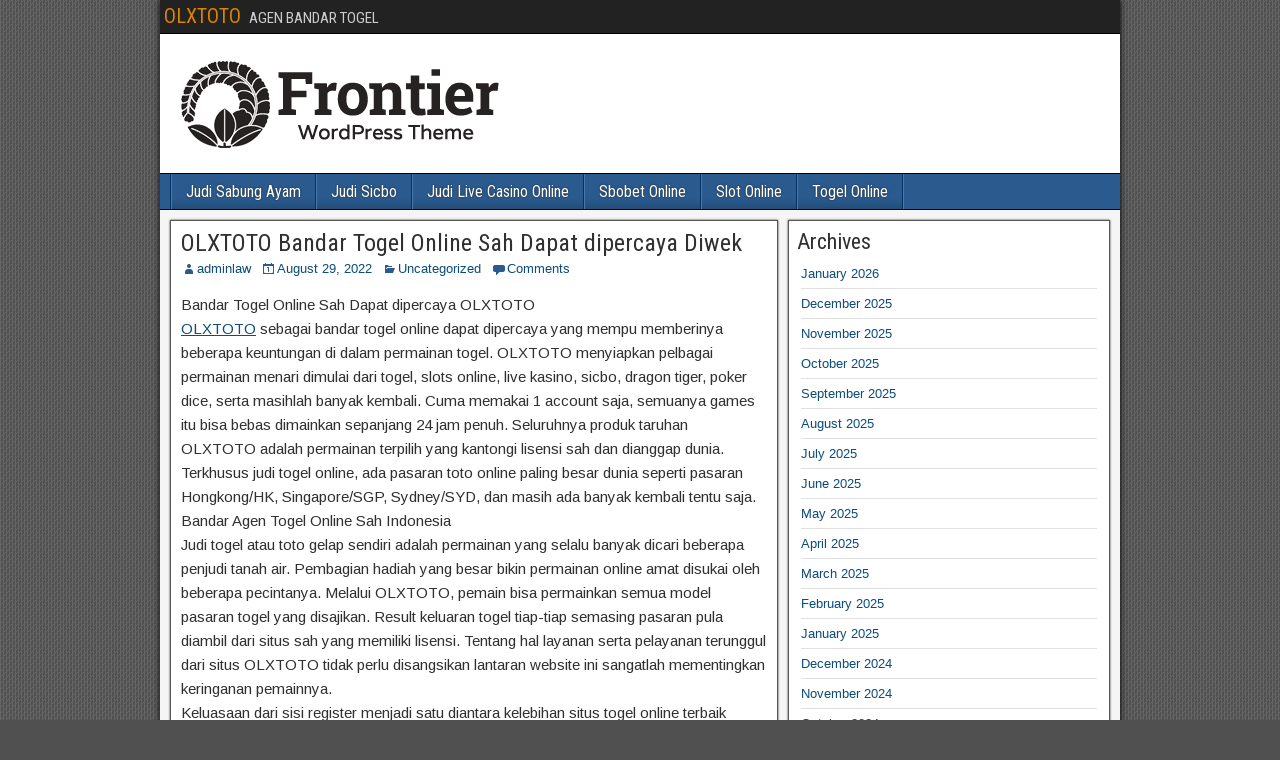

--- FILE ---
content_type: text/html; charset=UTF-8
request_url: https://lawfirmstats.com/olxtoto-bandar-togel-online-sah-dapat-dipercaya-diwek/
body_size: 13704
content:


<!DOCTYPE html>
<html lang="en-US">
<head>
<meta charset="UTF-8" />
<meta name="viewport" content="initial-scale=1.0" />
<meta name='robots' content='index, follow, max-image-preview:large, max-snippet:-1, max-video-preview:-1' />
<link rel="profile" href="https://gmpg.org/xfn/11" />
<link rel="pingback" href="https://lawfirmstats.com/xmlrpc.php" />

	<!-- This site is optimized with the Yoast SEO plugin v26.7 - https://yoast.com/wordpress/plugins/seo/ -->
	<title>OLXTOTO Bandar Togel Online Sah Dapat dipercaya Diwek - OLXTOTO</title>
	<link rel="canonical" href="https://lawfirmstats.com/olxtoto-bandar-togel-online-sah-dapat-dipercaya-diwek/" />
	<meta property="og:locale" content="en_US" />
	<meta property="og:type" content="article" />
	<meta property="og:title" content="OLXTOTO Bandar Togel Online Sah Dapat dipercaya Diwek - OLXTOTO" />
	<meta property="og:description" content="Bandar Togel Online Sah Dapat dipercaya OLXTOTO OLXTOTO sebagai bandar togel online dapat dipercaya yang mempu memberinya beberapa keuntungan di dalam permainan togel. OLXTOTO menyiapkan pelbagai permainan menari dimulai dari togel, slots online, live kasino, sicbo, dragon tiger, poker dice, serta masihlah banyak kembali. Cuma memakai 1 account saja, semuanya games itu bisa bebas dimainkan [&hellip;]" />
	<meta property="og:url" content="https://lawfirmstats.com/olxtoto-bandar-togel-online-sah-dapat-dipercaya-diwek/" />
	<meta property="og:site_name" content="OLXTOTO" />
	<meta property="article:published_time" content="2022-08-29T17:14:28+00:00" />
	<meta name="author" content="adminlaw" />
	<meta name="twitter:card" content="summary_large_image" />
	<meta name="twitter:label1" content="Written by" />
	<meta name="twitter:data1" content="adminlaw" />
	<meta name="twitter:label2" content="Est. reading time" />
	<meta name="twitter:data2" content="5 minutes" />
	<script type="application/ld+json" class="yoast-schema-graph">{"@context":"https://schema.org","@graph":[{"@type":"Article","@id":"https://lawfirmstats.com/olxtoto-bandar-togel-online-sah-dapat-dipercaya-diwek/#article","isPartOf":{"@id":"https://lawfirmstats.com/olxtoto-bandar-togel-online-sah-dapat-dipercaya-diwek/"},"author":{"name":"adminlaw","@id":"https://lawfirmstats.com/#/schema/person/6cf9f6bfc646968d734ab23d39a54a37"},"headline":"OLXTOTO Bandar Togel Online Sah Dapat dipercaya Diwek","datePublished":"2022-08-29T17:14:28+00:00","mainEntityOfPage":{"@id":"https://lawfirmstats.com/olxtoto-bandar-togel-online-sah-dapat-dipercaya-diwek/"},"wordCount":1063,"commentCount":0,"inLanguage":"en-US","potentialAction":[{"@type":"CommentAction","name":"Comment","target":["https://lawfirmstats.com/olxtoto-bandar-togel-online-sah-dapat-dipercaya-diwek/#respond"]}]},{"@type":"WebPage","@id":"https://lawfirmstats.com/olxtoto-bandar-togel-online-sah-dapat-dipercaya-diwek/","url":"https://lawfirmstats.com/olxtoto-bandar-togel-online-sah-dapat-dipercaya-diwek/","name":"OLXTOTO Bandar Togel Online Sah Dapat dipercaya Diwek - OLXTOTO","isPartOf":{"@id":"https://lawfirmstats.com/#website"},"datePublished":"2022-08-29T17:14:28+00:00","author":{"@id":"https://lawfirmstats.com/#/schema/person/6cf9f6bfc646968d734ab23d39a54a37"},"breadcrumb":{"@id":"https://lawfirmstats.com/olxtoto-bandar-togel-online-sah-dapat-dipercaya-diwek/#breadcrumb"},"inLanguage":"en-US","potentialAction":[{"@type":"ReadAction","target":["https://lawfirmstats.com/olxtoto-bandar-togel-online-sah-dapat-dipercaya-diwek/"]}]},{"@type":"BreadcrumbList","@id":"https://lawfirmstats.com/olxtoto-bandar-togel-online-sah-dapat-dipercaya-diwek/#breadcrumb","itemListElement":[{"@type":"ListItem","position":1,"name":"Home","item":"https://lawfirmstats.com/"},{"@type":"ListItem","position":2,"name":"OLXTOTO Bandar Togel Online Sah Dapat dipercaya Diwek"}]},{"@type":"WebSite","@id":"https://lawfirmstats.com/#website","url":"https://lawfirmstats.com/","name":"OLXTOTO","description":"AGEN BANDAR TOGEL","potentialAction":[{"@type":"SearchAction","target":{"@type":"EntryPoint","urlTemplate":"https://lawfirmstats.com/?s={search_term_string}"},"query-input":{"@type":"PropertyValueSpecification","valueRequired":true,"valueName":"search_term_string"}}],"inLanguage":"en-US"},{"@type":"Person","@id":"https://lawfirmstats.com/#/schema/person/6cf9f6bfc646968d734ab23d39a54a37","name":"adminlaw","image":{"@type":"ImageObject","inLanguage":"en-US","@id":"https://lawfirmstats.com/#/schema/person/image/","url":"https://secure.gravatar.com/avatar/6ddb530af2c378cf782a3506393098aacf76512dbfb3aed5ff27f8bf2cc6f271?s=96&d=mm&r=g","contentUrl":"https://secure.gravatar.com/avatar/6ddb530af2c378cf782a3506393098aacf76512dbfb3aed5ff27f8bf2cc6f271?s=96&d=mm&r=g","caption":"adminlaw"},"sameAs":["https://lawfirmstats.com"],"url":"https://lawfirmstats.com/author/adminlaw/"}]}</script>
	<!-- / Yoast SEO plugin. -->


<link rel='dns-prefetch' href='//fonts.googleapis.com' />
<link rel="alternate" type="application/rss+xml" title="OLXTOTO &raquo; Feed" href="https://lawfirmstats.com/feed/" />
<link rel="alternate" type="application/rss+xml" title="OLXTOTO &raquo; Comments Feed" href="https://lawfirmstats.com/comments/feed/" />
<link rel="alternate" type="application/rss+xml" title="OLXTOTO &raquo; OLXTOTO Bandar Togel Online Sah Dapat dipercaya Diwek Comments Feed" href="https://lawfirmstats.com/olxtoto-bandar-togel-online-sah-dapat-dipercaya-diwek/feed/" />
<link rel="alternate" title="oEmbed (JSON)" type="application/json+oembed" href="https://lawfirmstats.com/wp-json/oembed/1.0/embed?url=https%3A%2F%2Flawfirmstats.com%2Folxtoto-bandar-togel-online-sah-dapat-dipercaya-diwek%2F" />
<link rel="alternate" title="oEmbed (XML)" type="text/xml+oembed" href="https://lawfirmstats.com/wp-json/oembed/1.0/embed?url=https%3A%2F%2Flawfirmstats.com%2Folxtoto-bandar-togel-online-sah-dapat-dipercaya-diwek%2F&#038;format=xml" />
<style id='wp-img-auto-sizes-contain-inline-css' type='text/css'>
img:is([sizes=auto i],[sizes^="auto," i]){contain-intrinsic-size:3000px 1500px}
/*# sourceURL=wp-img-auto-sizes-contain-inline-css */
</style>
<style id='wp-emoji-styles-inline-css' type='text/css'>

	img.wp-smiley, img.emoji {
		display: inline !important;
		border: none !important;
		box-shadow: none !important;
		height: 1em !important;
		width: 1em !important;
		margin: 0 0.07em !important;
		vertical-align: -0.1em !important;
		background: none !important;
		padding: 0 !important;
	}
/*# sourceURL=wp-emoji-styles-inline-css */
</style>
<style id='wp-block-library-inline-css' type='text/css'>
:root{--wp-block-synced-color:#7a00df;--wp-block-synced-color--rgb:122,0,223;--wp-bound-block-color:var(--wp-block-synced-color);--wp-editor-canvas-background:#ddd;--wp-admin-theme-color:#007cba;--wp-admin-theme-color--rgb:0,124,186;--wp-admin-theme-color-darker-10:#006ba1;--wp-admin-theme-color-darker-10--rgb:0,107,160.5;--wp-admin-theme-color-darker-20:#005a87;--wp-admin-theme-color-darker-20--rgb:0,90,135;--wp-admin-border-width-focus:2px}@media (min-resolution:192dpi){:root{--wp-admin-border-width-focus:1.5px}}.wp-element-button{cursor:pointer}:root .has-very-light-gray-background-color{background-color:#eee}:root .has-very-dark-gray-background-color{background-color:#313131}:root .has-very-light-gray-color{color:#eee}:root .has-very-dark-gray-color{color:#313131}:root .has-vivid-green-cyan-to-vivid-cyan-blue-gradient-background{background:linear-gradient(135deg,#00d084,#0693e3)}:root .has-purple-crush-gradient-background{background:linear-gradient(135deg,#34e2e4,#4721fb 50%,#ab1dfe)}:root .has-hazy-dawn-gradient-background{background:linear-gradient(135deg,#faaca8,#dad0ec)}:root .has-subdued-olive-gradient-background{background:linear-gradient(135deg,#fafae1,#67a671)}:root .has-atomic-cream-gradient-background{background:linear-gradient(135deg,#fdd79a,#004a59)}:root .has-nightshade-gradient-background{background:linear-gradient(135deg,#330968,#31cdcf)}:root .has-midnight-gradient-background{background:linear-gradient(135deg,#020381,#2874fc)}:root{--wp--preset--font-size--normal:16px;--wp--preset--font-size--huge:42px}.has-regular-font-size{font-size:1em}.has-larger-font-size{font-size:2.625em}.has-normal-font-size{font-size:var(--wp--preset--font-size--normal)}.has-huge-font-size{font-size:var(--wp--preset--font-size--huge)}.has-text-align-center{text-align:center}.has-text-align-left{text-align:left}.has-text-align-right{text-align:right}.has-fit-text{white-space:nowrap!important}#end-resizable-editor-section{display:none}.aligncenter{clear:both}.items-justified-left{justify-content:flex-start}.items-justified-center{justify-content:center}.items-justified-right{justify-content:flex-end}.items-justified-space-between{justify-content:space-between}.screen-reader-text{border:0;clip-path:inset(50%);height:1px;margin:-1px;overflow:hidden;padding:0;position:absolute;width:1px;word-wrap:normal!important}.screen-reader-text:focus{background-color:#ddd;clip-path:none;color:#444;display:block;font-size:1em;height:auto;left:5px;line-height:normal;padding:15px 23px 14px;text-decoration:none;top:5px;width:auto;z-index:100000}html :where(.has-border-color){border-style:solid}html :where([style*=border-top-color]){border-top-style:solid}html :where([style*=border-right-color]){border-right-style:solid}html :where([style*=border-bottom-color]){border-bottom-style:solid}html :where([style*=border-left-color]){border-left-style:solid}html :where([style*=border-width]){border-style:solid}html :where([style*=border-top-width]){border-top-style:solid}html :where([style*=border-right-width]){border-right-style:solid}html :where([style*=border-bottom-width]){border-bottom-style:solid}html :where([style*=border-left-width]){border-left-style:solid}html :where(img[class*=wp-image-]){height:auto;max-width:100%}:where(figure){margin:0 0 1em}html :where(.is-position-sticky){--wp-admin--admin-bar--position-offset:var(--wp-admin--admin-bar--height,0px)}@media screen and (max-width:600px){html :where(.is-position-sticky){--wp-admin--admin-bar--position-offset:0px}}

/*# sourceURL=wp-block-library-inline-css */
</style><style id='wp-block-archives-inline-css' type='text/css'>
.wp-block-archives{box-sizing:border-box}.wp-block-archives-dropdown label{display:block}
/*# sourceURL=https://lawfirmstats.com/wp-includes/blocks/archives/style.min.css */
</style>
<style id='wp-block-categories-inline-css' type='text/css'>
.wp-block-categories{box-sizing:border-box}.wp-block-categories.alignleft{margin-right:2em}.wp-block-categories.alignright{margin-left:2em}.wp-block-categories.wp-block-categories-dropdown.aligncenter{text-align:center}.wp-block-categories .wp-block-categories__label{display:block;width:100%}
/*# sourceURL=https://lawfirmstats.com/wp-includes/blocks/categories/style.min.css */
</style>
<style id='wp-block-heading-inline-css' type='text/css'>
h1:where(.wp-block-heading).has-background,h2:where(.wp-block-heading).has-background,h3:where(.wp-block-heading).has-background,h4:where(.wp-block-heading).has-background,h5:where(.wp-block-heading).has-background,h6:where(.wp-block-heading).has-background{padding:1.25em 2.375em}h1.has-text-align-left[style*=writing-mode]:where([style*=vertical-lr]),h1.has-text-align-right[style*=writing-mode]:where([style*=vertical-rl]),h2.has-text-align-left[style*=writing-mode]:where([style*=vertical-lr]),h2.has-text-align-right[style*=writing-mode]:where([style*=vertical-rl]),h3.has-text-align-left[style*=writing-mode]:where([style*=vertical-lr]),h3.has-text-align-right[style*=writing-mode]:where([style*=vertical-rl]),h4.has-text-align-left[style*=writing-mode]:where([style*=vertical-lr]),h4.has-text-align-right[style*=writing-mode]:where([style*=vertical-rl]),h5.has-text-align-left[style*=writing-mode]:where([style*=vertical-lr]),h5.has-text-align-right[style*=writing-mode]:where([style*=vertical-rl]),h6.has-text-align-left[style*=writing-mode]:where([style*=vertical-lr]),h6.has-text-align-right[style*=writing-mode]:where([style*=vertical-rl]){rotate:180deg}
/*# sourceURL=https://lawfirmstats.com/wp-includes/blocks/heading/style.min.css */
</style>
<style id='wp-block-group-inline-css' type='text/css'>
.wp-block-group{box-sizing:border-box}:where(.wp-block-group.wp-block-group-is-layout-constrained){position:relative}
/*# sourceURL=https://lawfirmstats.com/wp-includes/blocks/group/style.min.css */
</style>
<style id='wp-block-paragraph-inline-css' type='text/css'>
.is-small-text{font-size:.875em}.is-regular-text{font-size:1em}.is-large-text{font-size:2.25em}.is-larger-text{font-size:3em}.has-drop-cap:not(:focus):first-letter{float:left;font-size:8.4em;font-style:normal;font-weight:100;line-height:.68;margin:.05em .1em 0 0;text-transform:uppercase}body.rtl .has-drop-cap:not(:focus):first-letter{float:none;margin-left:.1em}p.has-drop-cap.has-background{overflow:hidden}:root :where(p.has-background){padding:1.25em 2.375em}:where(p.has-text-color:not(.has-link-color)) a{color:inherit}p.has-text-align-left[style*="writing-mode:vertical-lr"],p.has-text-align-right[style*="writing-mode:vertical-rl"]{rotate:180deg}
/*# sourceURL=https://lawfirmstats.com/wp-includes/blocks/paragraph/style.min.css */
</style>
<style id='global-styles-inline-css' type='text/css'>
:root{--wp--preset--aspect-ratio--square: 1;--wp--preset--aspect-ratio--4-3: 4/3;--wp--preset--aspect-ratio--3-4: 3/4;--wp--preset--aspect-ratio--3-2: 3/2;--wp--preset--aspect-ratio--2-3: 2/3;--wp--preset--aspect-ratio--16-9: 16/9;--wp--preset--aspect-ratio--9-16: 9/16;--wp--preset--color--black: #000000;--wp--preset--color--cyan-bluish-gray: #abb8c3;--wp--preset--color--white: #ffffff;--wp--preset--color--pale-pink: #f78da7;--wp--preset--color--vivid-red: #cf2e2e;--wp--preset--color--luminous-vivid-orange: #ff6900;--wp--preset--color--luminous-vivid-amber: #fcb900;--wp--preset--color--light-green-cyan: #7bdcb5;--wp--preset--color--vivid-green-cyan: #00d084;--wp--preset--color--pale-cyan-blue: #8ed1fc;--wp--preset--color--vivid-cyan-blue: #0693e3;--wp--preset--color--vivid-purple: #9b51e0;--wp--preset--gradient--vivid-cyan-blue-to-vivid-purple: linear-gradient(135deg,rgb(6,147,227) 0%,rgb(155,81,224) 100%);--wp--preset--gradient--light-green-cyan-to-vivid-green-cyan: linear-gradient(135deg,rgb(122,220,180) 0%,rgb(0,208,130) 100%);--wp--preset--gradient--luminous-vivid-amber-to-luminous-vivid-orange: linear-gradient(135deg,rgb(252,185,0) 0%,rgb(255,105,0) 100%);--wp--preset--gradient--luminous-vivid-orange-to-vivid-red: linear-gradient(135deg,rgb(255,105,0) 0%,rgb(207,46,46) 100%);--wp--preset--gradient--very-light-gray-to-cyan-bluish-gray: linear-gradient(135deg,rgb(238,238,238) 0%,rgb(169,184,195) 100%);--wp--preset--gradient--cool-to-warm-spectrum: linear-gradient(135deg,rgb(74,234,220) 0%,rgb(151,120,209) 20%,rgb(207,42,186) 40%,rgb(238,44,130) 60%,rgb(251,105,98) 80%,rgb(254,248,76) 100%);--wp--preset--gradient--blush-light-purple: linear-gradient(135deg,rgb(255,206,236) 0%,rgb(152,150,240) 100%);--wp--preset--gradient--blush-bordeaux: linear-gradient(135deg,rgb(254,205,165) 0%,rgb(254,45,45) 50%,rgb(107,0,62) 100%);--wp--preset--gradient--luminous-dusk: linear-gradient(135deg,rgb(255,203,112) 0%,rgb(199,81,192) 50%,rgb(65,88,208) 100%);--wp--preset--gradient--pale-ocean: linear-gradient(135deg,rgb(255,245,203) 0%,rgb(182,227,212) 50%,rgb(51,167,181) 100%);--wp--preset--gradient--electric-grass: linear-gradient(135deg,rgb(202,248,128) 0%,rgb(113,206,126) 100%);--wp--preset--gradient--midnight: linear-gradient(135deg,rgb(2,3,129) 0%,rgb(40,116,252) 100%);--wp--preset--font-size--small: 13px;--wp--preset--font-size--medium: 20px;--wp--preset--font-size--large: 36px;--wp--preset--font-size--x-large: 42px;--wp--preset--spacing--20: 0.44rem;--wp--preset--spacing--30: 0.67rem;--wp--preset--spacing--40: 1rem;--wp--preset--spacing--50: 1.5rem;--wp--preset--spacing--60: 2.25rem;--wp--preset--spacing--70: 3.38rem;--wp--preset--spacing--80: 5.06rem;--wp--preset--shadow--natural: 6px 6px 9px rgba(0, 0, 0, 0.2);--wp--preset--shadow--deep: 12px 12px 50px rgba(0, 0, 0, 0.4);--wp--preset--shadow--sharp: 6px 6px 0px rgba(0, 0, 0, 0.2);--wp--preset--shadow--outlined: 6px 6px 0px -3px rgb(255, 255, 255), 6px 6px rgb(0, 0, 0);--wp--preset--shadow--crisp: 6px 6px 0px rgb(0, 0, 0);}:where(.is-layout-flex){gap: 0.5em;}:where(.is-layout-grid){gap: 0.5em;}body .is-layout-flex{display: flex;}.is-layout-flex{flex-wrap: wrap;align-items: center;}.is-layout-flex > :is(*, div){margin: 0;}body .is-layout-grid{display: grid;}.is-layout-grid > :is(*, div){margin: 0;}:where(.wp-block-columns.is-layout-flex){gap: 2em;}:where(.wp-block-columns.is-layout-grid){gap: 2em;}:where(.wp-block-post-template.is-layout-flex){gap: 1.25em;}:where(.wp-block-post-template.is-layout-grid){gap: 1.25em;}.has-black-color{color: var(--wp--preset--color--black) !important;}.has-cyan-bluish-gray-color{color: var(--wp--preset--color--cyan-bluish-gray) !important;}.has-white-color{color: var(--wp--preset--color--white) !important;}.has-pale-pink-color{color: var(--wp--preset--color--pale-pink) !important;}.has-vivid-red-color{color: var(--wp--preset--color--vivid-red) !important;}.has-luminous-vivid-orange-color{color: var(--wp--preset--color--luminous-vivid-orange) !important;}.has-luminous-vivid-amber-color{color: var(--wp--preset--color--luminous-vivid-amber) !important;}.has-light-green-cyan-color{color: var(--wp--preset--color--light-green-cyan) !important;}.has-vivid-green-cyan-color{color: var(--wp--preset--color--vivid-green-cyan) !important;}.has-pale-cyan-blue-color{color: var(--wp--preset--color--pale-cyan-blue) !important;}.has-vivid-cyan-blue-color{color: var(--wp--preset--color--vivid-cyan-blue) !important;}.has-vivid-purple-color{color: var(--wp--preset--color--vivid-purple) !important;}.has-black-background-color{background-color: var(--wp--preset--color--black) !important;}.has-cyan-bluish-gray-background-color{background-color: var(--wp--preset--color--cyan-bluish-gray) !important;}.has-white-background-color{background-color: var(--wp--preset--color--white) !important;}.has-pale-pink-background-color{background-color: var(--wp--preset--color--pale-pink) !important;}.has-vivid-red-background-color{background-color: var(--wp--preset--color--vivid-red) !important;}.has-luminous-vivid-orange-background-color{background-color: var(--wp--preset--color--luminous-vivid-orange) !important;}.has-luminous-vivid-amber-background-color{background-color: var(--wp--preset--color--luminous-vivid-amber) !important;}.has-light-green-cyan-background-color{background-color: var(--wp--preset--color--light-green-cyan) !important;}.has-vivid-green-cyan-background-color{background-color: var(--wp--preset--color--vivid-green-cyan) !important;}.has-pale-cyan-blue-background-color{background-color: var(--wp--preset--color--pale-cyan-blue) !important;}.has-vivid-cyan-blue-background-color{background-color: var(--wp--preset--color--vivid-cyan-blue) !important;}.has-vivid-purple-background-color{background-color: var(--wp--preset--color--vivid-purple) !important;}.has-black-border-color{border-color: var(--wp--preset--color--black) !important;}.has-cyan-bluish-gray-border-color{border-color: var(--wp--preset--color--cyan-bluish-gray) !important;}.has-white-border-color{border-color: var(--wp--preset--color--white) !important;}.has-pale-pink-border-color{border-color: var(--wp--preset--color--pale-pink) !important;}.has-vivid-red-border-color{border-color: var(--wp--preset--color--vivid-red) !important;}.has-luminous-vivid-orange-border-color{border-color: var(--wp--preset--color--luminous-vivid-orange) !important;}.has-luminous-vivid-amber-border-color{border-color: var(--wp--preset--color--luminous-vivid-amber) !important;}.has-light-green-cyan-border-color{border-color: var(--wp--preset--color--light-green-cyan) !important;}.has-vivid-green-cyan-border-color{border-color: var(--wp--preset--color--vivid-green-cyan) !important;}.has-pale-cyan-blue-border-color{border-color: var(--wp--preset--color--pale-cyan-blue) !important;}.has-vivid-cyan-blue-border-color{border-color: var(--wp--preset--color--vivid-cyan-blue) !important;}.has-vivid-purple-border-color{border-color: var(--wp--preset--color--vivid-purple) !important;}.has-vivid-cyan-blue-to-vivid-purple-gradient-background{background: var(--wp--preset--gradient--vivid-cyan-blue-to-vivid-purple) !important;}.has-light-green-cyan-to-vivid-green-cyan-gradient-background{background: var(--wp--preset--gradient--light-green-cyan-to-vivid-green-cyan) !important;}.has-luminous-vivid-amber-to-luminous-vivid-orange-gradient-background{background: var(--wp--preset--gradient--luminous-vivid-amber-to-luminous-vivid-orange) !important;}.has-luminous-vivid-orange-to-vivid-red-gradient-background{background: var(--wp--preset--gradient--luminous-vivid-orange-to-vivid-red) !important;}.has-very-light-gray-to-cyan-bluish-gray-gradient-background{background: var(--wp--preset--gradient--very-light-gray-to-cyan-bluish-gray) !important;}.has-cool-to-warm-spectrum-gradient-background{background: var(--wp--preset--gradient--cool-to-warm-spectrum) !important;}.has-blush-light-purple-gradient-background{background: var(--wp--preset--gradient--blush-light-purple) !important;}.has-blush-bordeaux-gradient-background{background: var(--wp--preset--gradient--blush-bordeaux) !important;}.has-luminous-dusk-gradient-background{background: var(--wp--preset--gradient--luminous-dusk) !important;}.has-pale-ocean-gradient-background{background: var(--wp--preset--gradient--pale-ocean) !important;}.has-electric-grass-gradient-background{background: var(--wp--preset--gradient--electric-grass) !important;}.has-midnight-gradient-background{background: var(--wp--preset--gradient--midnight) !important;}.has-small-font-size{font-size: var(--wp--preset--font-size--small) !important;}.has-medium-font-size{font-size: var(--wp--preset--font-size--medium) !important;}.has-large-font-size{font-size: var(--wp--preset--font-size--large) !important;}.has-x-large-font-size{font-size: var(--wp--preset--font-size--x-large) !important;}
/*# sourceURL=global-styles-inline-css */
</style>

<style id='classic-theme-styles-inline-css' type='text/css'>
/*! This file is auto-generated */
.wp-block-button__link{color:#fff;background-color:#32373c;border-radius:9999px;box-shadow:none;text-decoration:none;padding:calc(.667em + 2px) calc(1.333em + 2px);font-size:1.125em}.wp-block-file__button{background:#32373c;color:#fff;text-decoration:none}
/*# sourceURL=/wp-includes/css/classic-themes.min.css */
</style>
<link rel='stylesheet' id='dashicons-css' href='https://lawfirmstats.com/wp-includes/css/dashicons.min.css?ver=6.9' type='text/css' media='all' />
<link rel='stylesheet' id='admin-bar-css' href='https://lawfirmstats.com/wp-includes/css/admin-bar.min.css?ver=6.9' type='text/css' media='all' />
<style id='admin-bar-inline-css' type='text/css'>

    /* Hide CanvasJS credits for P404 charts specifically */
    #p404RedirectChart .canvasjs-chart-credit {
        display: none !important;
    }
    
    #p404RedirectChart canvas {
        border-radius: 6px;
    }

    .p404-redirect-adminbar-weekly-title {
        font-weight: bold;
        font-size: 14px;
        color: #fff;
        margin-bottom: 6px;
    }

    #wpadminbar #wp-admin-bar-p404_free_top_button .ab-icon:before {
        content: "\f103";
        color: #dc3545;
        top: 3px;
    }
    
    #wp-admin-bar-p404_free_top_button .ab-item {
        min-width: 80px !important;
        padding: 0px !important;
    }
    
    /* Ensure proper positioning and z-index for P404 dropdown */
    .p404-redirect-adminbar-dropdown-wrap { 
        min-width: 0; 
        padding: 0;
        position: static !important;
    }
    
    #wpadminbar #wp-admin-bar-p404_free_top_button_dropdown {
        position: static !important;
    }
    
    #wpadminbar #wp-admin-bar-p404_free_top_button_dropdown .ab-item {
        padding: 0 !important;
        margin: 0 !important;
    }
    
    .p404-redirect-dropdown-container {
        min-width: 340px;
        padding: 18px 18px 12px 18px;
        background: #23282d !important;
        color: #fff;
        border-radius: 12px;
        box-shadow: 0 8px 32px rgba(0,0,0,0.25);
        margin-top: 10px;
        position: relative !important;
        z-index: 999999 !important;
        display: block !important;
        border: 1px solid #444;
    }
    
    /* Ensure P404 dropdown appears on hover */
    #wpadminbar #wp-admin-bar-p404_free_top_button .p404-redirect-dropdown-container { 
        display: none !important;
    }
    
    #wpadminbar #wp-admin-bar-p404_free_top_button:hover .p404-redirect-dropdown-container { 
        display: block !important;
    }
    
    #wpadminbar #wp-admin-bar-p404_free_top_button:hover #wp-admin-bar-p404_free_top_button_dropdown .p404-redirect-dropdown-container {
        display: block !important;
    }
    
    .p404-redirect-card {
        background: #2c3338;
        border-radius: 8px;
        padding: 18px 18px 12px 18px;
        box-shadow: 0 2px 8px rgba(0,0,0,0.07);
        display: flex;
        flex-direction: column;
        align-items: flex-start;
        border: 1px solid #444;
    }
    
    .p404-redirect-btn {
        display: inline-block;
        background: #dc3545;
        color: #fff !important;
        font-weight: bold;
        padding: 5px 22px;
        border-radius: 8px;
        text-decoration: none;
        font-size: 17px;
        transition: background 0.2s, box-shadow 0.2s;
        margin-top: 8px;
        box-shadow: 0 2px 8px rgba(220,53,69,0.15);
        text-align: center;
        line-height: 1.6;
    }
    
    .p404-redirect-btn:hover {
        background: #c82333;
        color: #fff !important;
        box-shadow: 0 4px 16px rgba(220,53,69,0.25);
    }
    
    /* Prevent conflicts with other admin bar dropdowns */
    #wpadminbar .ab-top-menu > li:hover > .ab-item,
    #wpadminbar .ab-top-menu > li.hover > .ab-item {
        z-index: auto;
    }
    
    #wpadminbar #wp-admin-bar-p404_free_top_button:hover > .ab-item {
        z-index: 999998 !important;
    }
    
/*# sourceURL=admin-bar-inline-css */
</style>
<link rel='stylesheet' id='frontier-font-css' href='//fonts.googleapis.com/css?family=Roboto+Condensed%3A400%2C700%7CArimo%3A400%2C700&#038;ver=6.9' type='text/css' media='all' />
<link rel='stylesheet' id='genericons-css' href='https://lawfirmstats.com/wp-content/themes/frontier/includes/genericons/genericons.css?ver=1.3.3' type='text/css' media='all' />
<link rel='stylesheet' id='frontier-main-css' href='https://lawfirmstats.com/wp-content/themes/frontier/style.css?ver=1.3.3' type='text/css' media='all' />
<link rel='stylesheet' id='frontier-responsive-css' href='https://lawfirmstats.com/wp-content/themes/frontier/responsive.css?ver=1.3.3' type='text/css' media='all' />
<script type="text/javascript" src="https://lawfirmstats.com/wp-includes/js/jquery/jquery.min.js?ver=3.7.1" id="jquery-core-js"></script>
<script type="text/javascript" src="https://lawfirmstats.com/wp-includes/js/jquery/jquery-migrate.min.js?ver=3.4.1" id="jquery-migrate-js"></script>
<link rel="https://api.w.org/" href="https://lawfirmstats.com/wp-json/" /><link rel="alternate" title="JSON" type="application/json" href="https://lawfirmstats.com/wp-json/wp/v2/posts/4698" /><link rel="EditURI" type="application/rsd+xml" title="RSD" href="https://lawfirmstats.com/xmlrpc.php?rsd" />
<meta name="generator" content="WordPress 6.9" />
<link rel='shortlink' href='https://lawfirmstats.com/?p=4698' />

<meta property="Frontier Theme" content="1.3.3" />
<style type="text/css" media="screen">
	#container 	{width: 960px;}
	#header 	{min-height: 140px;}
	#content 	{width: 65%;}
	#sidebar-left 	{width: 35%;}
	#sidebar-right 	{width: 35%;}
</style>

<style type="text/css" media="screen">
	.page-template-page-cs-php #content, .page-template-page-sc-php #content {width: 65%;}
	.page-template-page-cs-php #sidebar-left, .page-template-page-sc-php #sidebar-left,
	.page-template-page-cs-php #sidebar-right, .page-template-page-sc-php #sidebar-right {width: 35%;}
	.page-template-page-scs-php #content {width: 50%;}
	.page-template-page-scs-php #sidebar-left {width: 25%;}
	.page-template-page-scs-php #sidebar-right {width: 25%;}
</style>

<style type="text/css" id="custom-background-css">
body.custom-background { background-image: url("https://lawfirmstats.com/wp-content/themes/frontier/images/honeycomb.png"); background-position: left top; background-size: auto; background-repeat: repeat; background-attachment: scroll; }
</style>
	</head>

<body class="wp-singular post-template-default single single-post postid-4698 single-format-standard custom-background wp-theme-frontier">
	
	
<div id="container" class="cf" itemscope itemtype="http://schema.org/WebPage">
	
			
		<div id="top-bar" class="cf">
			
			<div id="top-bar-info">
														<h2 id="site-title"><a href="https://lawfirmstats.com/">OLXTOTO</a></h2>				
									<span id="site-description">AGEN BANDAR TOGEL</span>
							</div>

			
					</div>
	
			<div id="header" class="cf" itemscope itemtype="http://schema.org/WPHeader" role="banner">
			
							<div id="header-logo">
					<a href="https://lawfirmstats.com/"><img src="https://lawfirmstats.com/wp-content/themes/frontier/images/logo.png" alt="OLXTOTO" /></a>
				</div>
			
			
					</div>
	
			
		<nav id="nav-main" class="cf drop" itemscope itemtype="http://schema.org/SiteNavigationElement" role="navigation" aria-label="Main Menu">
			
							<button class="drop-toggle"><span class="genericon genericon-menu"></span></button>
			
			<ul id="menu-home" class="nav-main"><li id="menu-item-14724" class="menu-item menu-item-type-taxonomy menu-item-object-category menu-item-14724"><a href="https://lawfirmstats.com/category/judi-live-games/">Judi Sabung Ayam</a></li>
<li id="menu-item-14725" class="menu-item menu-item-type-taxonomy menu-item-object-category menu-item-14725"><a href="https://lawfirmstats.com/category/judi-sicbo/">Judi Sicbo</a></li>
<li id="menu-item-14726" class="menu-item menu-item-type-taxonomy menu-item-object-category menu-item-14726"><a href="https://lawfirmstats.com/category/judi-live-casino-online/">Judi Live Casino Online</a></li>
<li id="menu-item-14727" class="menu-item menu-item-type-taxonomy menu-item-object-category menu-item-14727"><a href="https://lawfirmstats.com/category/sbobet-online/">Sbobet Online</a></li>
<li id="menu-item-14728" class="menu-item menu-item-type-taxonomy menu-item-object-category menu-item-14728"><a href="https://lawfirmstats.com/category/slot-online/">Slot Online</a></li>
<li id="menu-item-14729" class="menu-item menu-item-type-taxonomy menu-item-object-category menu-item-14729"><a href="https://lawfirmstats.com/category/togel-online/">Togel Online</a></li>
</ul>
					</nav>
	
	
<div id="main" class="col-cs cf">

<div id="content" class="cf" itemscope itemtype="http://schema.org/Blog" role="main">

	
	
	
	
					
<article id="post-4698" class="single-view post-4698 post type-post status-publish format-standard hentry category-uncategorized" itemprop="blogPost" itemscope itemtype="http://schema.org/BlogPosting">


<header class="entry-header cf">
		<h1 class="entry-title" itemprop="headline" ><a href="https://lawfirmstats.com/olxtoto-bandar-togel-online-sah-dapat-dipercaya-diwek/">OLXTOTO Bandar Togel Online Sah Dapat dipercaya Diwek</a></h1>
	</header>

<div class="entry-byline cf">
	
			<div class="entry-author author vcard" itemprop="author" itemscope itemtype="http://schema.org/Person">
						<i class="genericon genericon-user"></i><a class="url fn" href="https://lawfirmstats.com" itemprop="name" >adminlaw</a>
		</div>
	
			<div class="entry-date" itemprop="datePublished" >
			<i class="genericon genericon-day"></i><a class="updated" href="https://lawfirmstats.com/olxtoto-bandar-togel-online-sah-dapat-dipercaya-diwek/">August 29, 2022</a>
		</div>
	
			<div class="entry-categories">
			<i class="genericon genericon-category"></i><a href="https://lawfirmstats.com/category/uncategorized/" rel="category tag">Uncategorized</a>		</div>
	
			<div class="entry-comment-info">
			<i class="genericon genericon-comment"></i><a href="#comment-area">Comments</a>
		</div>
	
	
	</div>

<div class="entry-content cf" itemprop="text" >
	
	
	<p>Bandar Togel Online Sah Dapat dipercaya OLXTOTO<br />
<a href="https://lawfirmstats.com/">OLXTOTO</a> sebagai bandar togel online dapat dipercaya yang mempu memberinya beberapa keuntungan di dalam permainan togel. OLXTOTO menyiapkan pelbagai permainan menari dimulai dari togel, slots online, live kasino, sicbo, dragon tiger, poker dice, serta masihlah banyak kembali. Cuma memakai 1 account saja, semuanya games itu bisa bebas dimainkan sepanjang 24 jam penuh. Seluruhnya produk taruhan OLXTOTO adalah permainan terpilih yang kantongi lisensi sah dan dianggap dunia. Terkhusus judi togel online, ada pasaran toto online paling besar dunia seperti pasaran Hongkong/HK, Singapore/SGP, Sydney/SYD, dan masih ada banyak kembali tentu saja.<br />
Bandar Agen Togel Online Sah Indonesia<br />
Judi togel atau toto gelap sendiri adalah permainan yang selalu banyak dicari beberapa penjudi tanah air. Pembagian hadiah yang besar bikin permainan online amat disukai oleh beberapa pecintanya. Melalui OLXTOTO, pemain bisa permainkan semua model pasaran togel yang disajikan. Result keluaran togel tiap-tiap semasing pasaran pula diambil dari situs sah yang memiliki lisensi. Tentang hal layanan serta pelayanan terunggul dari situs OLXTOTO tidak perlu disangsikan lantaran website ini sangatlah mementingkan keringanan pemainnya.<br />
Keluasaan dari sisi register menjadi satu diantara kelebihan situs togel online terbaik OLXTOTO. Spek pengisian dana atau deposit dan penarikan dana atau withdraw udah gunakan beberapa lembaga keuangan. Dimulai dari bank lokal terkomplet sampai electronic wallet. Dengan deposit dapat terjangkau, biro judi online OLXTOTO sanggup menyentuh semua kelompok masyarakat yang mau main togel terbaik di Indonesia. Dari mana pun pemain berasal dan dari kelas sosial mana saja pemain ada, pemain bisa mengikut taruhan togel yang memberi keuntungan.<br />
Pelayanan Anti Masalah Situs Login Togel Online OLXTOTO<br />
Sebelumnya menempatkan uang di permainan judi online togel, orang pemain mesti cari situs bandar dapat dipercaya yang memberi dukungan kesibukan itu. OLXTOTO selaku broker judi togel online dapat dipercaya sediakan definisi permainan benar-benar bervariasi. Bukan cuma sukses jadi tempat pemasok taruhan judi, dan juga memfailitasi seluruh keperluan beberapa pemainnya. Buat calon pemain, mereka akan dikasih akses daftar serta login pada menu taruhan. Register diolah dengan gampang dan gratis maka pemain anyar dapat mempunyai account dalam waktu cepat.<br />
Tipe perjudian online yang disiapkan sebagai group taruhan termashyur di Indonesia. Buat jadi pemenangnya tak usah keterampilan oke walaupun memanglah perlu peruntungan. Lantaran kedatangan situs bandar sah seperti OLXTOTO, pemain tak perlu ribet cari tempat deposit dan withdraw judi togel online yang aman.<br />
Kehebatan technologi udah mempermudah proses taruhan, register account, negosiasi, sampai penarikan tunai atau withdraw. Ditolong koneksi internet konstan serta situs sah, pemain bisa menempatkan judi togel online bebas problem. Ada alternatif basis taruhan paling sederhana amat memberikan keuntungan, yaitu main lewat website serta program mobile. Untuk yang pengin enjoy, pilih togel online skema android atau iOS amatlah diminta. Pemain tidak mesti memasangkan software teristimewa buat main togel kapan saja dan dimana saja. Cukup menggunakan pelayanan mobile, taruhan masih gampang serta lancar dimainkan.<br />
Pemain bisa terbebas dari kebohongan, penyimpangan data, sampai penipuan dana sewaktu mengikut permainan togel online. Tak usah waswas info rekening dapat diculik. Dikarenakan seluruh data diri cuma dipakai untuk kepentingan register dan negosiasi. Permainan juga ditanggung fair dengan agunan pembayaran secara real. Bersama OLXTOTO, aktivitas bermain judi togel ditanggung gampang serta penuh keuntungan. Banyak kelapangan terus dijajakan buat mendukung layanan taruhan dengan pasaran terkomplet serta hasil kemenangan janjikan.<br />
Ciri-ciri Terpilih Mutu Situs <a href="https://lawfirmstats.com/">Bandar Togel</a> Online Dapat dipercaya OLXTOTO<br />
OLXTOTO adalah situs togel online bisa dipercaya serta paling besar Indonesia 2021. Menjadi bandar toto gelap online paling besar, situs OLXTOTO telah ada sudah lama. Jaringan pasaran situs toto yang ini sudah luas maka dari itu bisa menyentuh banyak pecinta togel dimana saja. Beragam pasaran togel terkomplet didatangkan buat keluasaan dan kepuasan taruhan. Seluruh pasaran yang ada adalah tipe pasaran togel terbaik dunia dan ternama.<br />
Tidak itu saja, siap pun agenda pasaran dari tiap-tiap tipe pasaran berlainan yang dijajakan. Tiap pasaran udah diperlengkapi info komplet serta presisi perihal result keluaran togel. Dengan demikian, semuanya anggota tak akan melewati sedikitpun info skedul keluaran togel dari setiap semasing pasaran. Oleh sebab itu, tergabung dengan OLXTOTO memberinya sejumlah keuntungan dan kepuasan main togel. Tiap pemain bebas pilih tiap type pasaran toto yang disiapkan. Ditambah lagi, belumlah pasti tipe permainan togel di bandar paling dipercaya ini dapat ditemui di lain tempat, terpenting bandar togel yang belum dapat dipercaya kwalitasnya.<br />
Tidak cuma agenda info terkomplet pasaran togel, OLXTOTO  siapkan pelayanan taruhan 24 jam non-stop tiap harinya. Ini makin meringankan pemain buat permainkan togel online setiap saat tiada panik batas waktu. Tidak sama sama website togel yang lain cuma buka pelayanan taruhan di saat tersendiri saja. Disamping itu, buat mendukung keringanan taruhan beberapa member-nya, OLXTOTO sudah ditopang oleh service konsumen setia professional 24 jam. Service ini selalu menolong pemain lakukan registrasi, deposit, withdraw, sampai taruhan setiap waktu.<br />
Tanda-tanda Dapat dipercaya Situs OLXTOTO Bandar Togel Online Paling besar<br />
Jadi situs toto online paling besar serta dapat dipercaya Indonesia, OLXTOTO punya ciri-ciri dapat dipercaya yang memilahnya dengan bandar diluaran sana. Jika terlebih dibanding dengan website yang tak mempunyai sama. Biar lebih meringankan saat menyeleksi <a href="https://lawfirmstats.com/">OLXTOTO</a> situs asli bisa dipercaya pada web gadungan, pemain mesti mengetahui ciri-ciri spesial yang dipunyai OLXTOTO. Karena itu bisa dijumpai nanti apa ketidakcocokan dari situs asli serta situs palsu. Berikut sejumlah tanda-tanda situs paling dipercaya OLXTOTO yang gampang dikenal.<br />
Pelayanan konsumen 24/7 tiada batasan<br />
Tanda-tanda pertama situs OLXTOTO asli sah paling dipercaya yaitu mendatangkan pelayanan waktu 24 jam tiada batasan. Bukan cuma service permainan dan juga dukungan pelayanan yang lain nonstop sehari-harinya. Mulai dengan service register account, deposit, withdraw, sampai live chat 24 jam. Hal tersebut udah di dukungan oleh konsumen dukungan professional serta kapabel di bagiannya. Dengan servis ramah, CS terus memberinya keringanan serta keperluan seluruhnya pesertanya.<br />
Penampakan situs bagus yang memesona<br />
Ciri-ciri selanjutnya dari situs OLXTOTO merupakan penampakan situs. Ciri-ciri ini termasuk paling gampang dikenal hanya cukup sekali pandang. Karena situs <a href="https://lawfirmstats.com/">togel online</a> paling dipercaya ini punya penampilan atraktif yang menarik. Penampakan terpilih bakal meringankan pemain memisah web-site yang asli sama web tak sah. Tidak itu saja, di penampilan memikat ini ada spek info detil terkomplet yang paling berfungsi buat pemain. Apa saja data yang pemain perlukan tentu didapat dengan gampang.<br />
Dianjurkan banyak faksi<br />
Ciri-ciri paling akhir yang juga sangat perlu ialah selalu direferensikan oleh pelbagai faksi. Sejumlah faksi sudah perlihatkan sendiri bagaimana keuntungan masuk bersama OLXTOTO. Karena itu, referensi dan referensi ini bisa pengaruhi pemain lain untuk main dalam website bandar itu. Saran yang tidak cuma omong kosong semata menyatakan, bagaimana mutu OLXTOTO di mata banyak pelaku judi togel online di Indonesia.</p>

	
	
	
	</div>

<footer class="entry-footer cf">
	
			<div class="entry-updated updated" itemprop="dateModified" >
			Updated: August 29, 2022 &mdash; 17:14		</div>
	
			<div class="entry-tags"></div>
	
	</footer>


</article>


	<div class="post-nav cf">
		<div class="link-prev"><a href="https://lawfirmstats.com/olxtoto-bandar-togel-online-sah-dapat-dipercaya-pematang-bandar/" title="OLXTOTO Bandar Togel Online Sah Dapat dipercaya Pematang Bandar">&#8592; Previous Post</a></div><div class="link-next"><a href="https://lawfirmstats.com/olxtoto-bandar-togel-online-sah-paling-dipercaya-legok/" title="OLXTOTO Bandar Togel Online Sah Paling dipercaya Legok">Next Post &#8594;</a></div>	</div>

			<div id="comment-area">
<div id="comments">
	
		<div id="respond" class="comment-respond">
		<h3 id="reply-title" class="comment-reply-title">Leave a Reply <small><a rel="nofollow" id="cancel-comment-reply-link" href="/olxtoto-bandar-togel-online-sah-dapat-dipercaya-diwek/#respond" style="display:none;">Cancel reply</a></small></h3><form action="https://lawfirmstats.com/wp-comments-post.php" method="post" id="commentform" class="comment-form"><p class="comment-notes"><span id="email-notes">Your email address will not be published.</span> <span class="required-field-message">Required fields are marked <span class="required">*</span></span></p><p class="comment-form-comment"><label for="comment">Comment <span class="required">*</span></label> <textarea id="comment" name="comment" cols="45" rows="8" maxlength="65525" required></textarea></p><p class="comment-form-author"><label for="author">Name <span class="required">*</span></label> <input id="author" name="author" type="text" value="" size="30" maxlength="245" autocomplete="name" required /></p>
<p class="comment-form-email"><label for="email">Email <span class="required">*</span></label> <input id="email" name="email" type="email" value="" size="30" maxlength="100" aria-describedby="email-notes" autocomplete="email" required /></p>
<p class="comment-form-url"><label for="url">Website</label> <input id="url" name="url" type="url" value="" size="30" maxlength="200" autocomplete="url" /></p>
<p class="comment-form-cookies-consent"><input id="wp-comment-cookies-consent" name="wp-comment-cookies-consent" type="checkbox" value="yes" /> <label for="wp-comment-cookies-consent">Save my name, email, and website in this browser for the next time I comment.</label></p>
<p class="form-submit"><input name="submit" type="submit" id="submit" class="submit" value="Post Comment" /> <input type='hidden' name='comment_post_ID' value='4698' id='comment_post_ID' />
<input type='hidden' name='comment_parent' id='comment_parent' value='0' />
</p><p style="display: none !important;" class="akismet-fields-container" data-prefix="ak_"><label>&#916;<textarea name="ak_hp_textarea" cols="45" rows="8" maxlength="100"></textarea></label><input type="hidden" id="ak_js_1" name="ak_js" value="111"/><script>document.getElementById( "ak_js_1" ).setAttribute( "value", ( new Date() ).getTime() );</script></p></form>	</div><!-- #respond -->
	</div></div>
			
	
	
	
	
</div>

<div id="sidebar-right" class="sidebar cf" itemscope itemtype="http://schema.org/WPSideBar" role="complementary" aria-label="Sidebar Right">
		<aside id="widgets-wrap-sidebar-right">

					<section id="block-5" class="widget-sidebar frontier-widget widget_block"><div class="wp-block-group"><div class="wp-block-group__inner-container is-layout-flow wp-block-group-is-layout-flow"><h2 class="wp-block-heading">Archives</h2><ul class="wp-block-archives-list wp-block-archives">	<li><a href='https://lawfirmstats.com/2026/01/'>January 2026</a></li>
	<li><a href='https://lawfirmstats.com/2025/12/'>December 2025</a></li>
	<li><a href='https://lawfirmstats.com/2025/11/'>November 2025</a></li>
	<li><a href='https://lawfirmstats.com/2025/10/'>October 2025</a></li>
	<li><a href='https://lawfirmstats.com/2025/09/'>September 2025</a></li>
	<li><a href='https://lawfirmstats.com/2025/08/'>August 2025</a></li>
	<li><a href='https://lawfirmstats.com/2025/07/'>July 2025</a></li>
	<li><a href='https://lawfirmstats.com/2025/06/'>June 2025</a></li>
	<li><a href='https://lawfirmstats.com/2025/05/'>May 2025</a></li>
	<li><a href='https://lawfirmstats.com/2025/04/'>April 2025</a></li>
	<li><a href='https://lawfirmstats.com/2025/03/'>March 2025</a></li>
	<li><a href='https://lawfirmstats.com/2025/02/'>February 2025</a></li>
	<li><a href='https://lawfirmstats.com/2025/01/'>January 2025</a></li>
	<li><a href='https://lawfirmstats.com/2024/12/'>December 2024</a></li>
	<li><a href='https://lawfirmstats.com/2024/11/'>November 2024</a></li>
	<li><a href='https://lawfirmstats.com/2024/10/'>October 2024</a></li>
	<li><a href='https://lawfirmstats.com/2024/09/'>September 2024</a></li>
	<li><a href='https://lawfirmstats.com/2024/08/'>August 2024</a></li>
	<li><a href='https://lawfirmstats.com/2024/07/'>July 2024</a></li>
	<li><a href='https://lawfirmstats.com/2024/06/'>June 2024</a></li>
	<li><a href='https://lawfirmstats.com/2024/05/'>May 2024</a></li>
	<li><a href='https://lawfirmstats.com/2024/04/'>April 2024</a></li>
	<li><a href='https://lawfirmstats.com/2024/03/'>March 2024</a></li>
	<li><a href='https://lawfirmstats.com/2024/02/'>February 2024</a></li>
	<li><a href='https://lawfirmstats.com/2024/01/'>January 2024</a></li>
	<li><a href='https://lawfirmstats.com/2023/12/'>December 2023</a></li>
	<li><a href='https://lawfirmstats.com/2023/11/'>November 2023</a></li>
	<li><a href='https://lawfirmstats.com/2023/10/'>October 2023</a></li>
	<li><a href='https://lawfirmstats.com/2023/09/'>September 2023</a></li>
	<li><a href='https://lawfirmstats.com/2022/08/'>August 2022</a></li>
</ul></div></div></section><section id="block-6" class="widget-sidebar frontier-widget widget_block"><div class="wp-block-group"><div class="wp-block-group__inner-container is-layout-flow wp-block-group-is-layout-flow"><h2 class="wp-block-heading">Categories</h2><ul class="wp-block-categories-list wp-block-categories">	<li class="cat-item cat-item-4"><a href="https://lawfirmstats.com/category/judi-live-casino-online/">Judi Live Casino Online</a>
</li>
	<li class="cat-item cat-item-21"><a href="https://lawfirmstats.com/category/judi-live-games/">Judi Sabung Ayam</a>
</li>
	<li class="cat-item cat-item-20"><a href="https://lawfirmstats.com/category/judi-sicbo/">Judi Sicbo</a>
</li>
	<li class="cat-item cat-item-23"><a href="https://lawfirmstats.com/category/sbobet-online/">Sbobet Online</a>
</li>
	<li class="cat-item cat-item-2"><a href="https://lawfirmstats.com/category/slot-online/">Slot Online</a>
</li>
	<li class="cat-item cat-item-3"><a href="https://lawfirmstats.com/category/togel-online/">Togel Online</a>
</li>
	<li class="cat-item cat-item-1"><a href="https://lawfirmstats.com/category/uncategorized/">Uncategorized</a>
</li>
</ul></div></div></section><section id="block-8" class="widget-sidebar frontier-widget widget_block widget_text">
<p><a href="https://www.excelfreeblog.com/funcion-calculate-en-dax-argumento-expresion/">Situs Toto</a></p>
</section>		
	</aside>
	</div></div>


<div id="bottom-bar" class="cf" role="contentinfo">
	
			<span id="bottom-bar-text"></span>
	
			<p style="text-align: center;">Copyright &copy; 2025 | <a href="https://lawfirmstats.com/">OLXTOTO</a></p>
		<span id="theme-link"></span>
	
	</div>

</div>


<script type="speculationrules">
{"prefetch":[{"source":"document","where":{"and":[{"href_matches":"/*"},{"not":{"href_matches":["/wp-*.php","/wp-admin/*","/wp-content/uploads/*","/wp-content/*","/wp-content/plugins/*","/wp-content/themes/frontier/*","/*\\?(.+)"]}},{"not":{"selector_matches":"a[rel~=\"nofollow\"]"}},{"not":{"selector_matches":".no-prefetch, .no-prefetch a"}}]},"eagerness":"conservative"}]}
</script>
<script type="text/javascript">
jQuery(document).ready(function($) {
	$( '#nav-main .drop-toggle' ).click(function(){
		$( '#nav-main' ).toggleClass( 'dropped' );
	});
});
</script>
<script type="text/javascript" src="https://lawfirmstats.com/wp-includes/js/comment-reply.min.js?ver=6.9" id="comment-reply-js" async="async" data-wp-strategy="async" fetchpriority="low"></script>
<script id="wp-emoji-settings" type="application/json">
{"baseUrl":"https://s.w.org/images/core/emoji/17.0.2/72x72/","ext":".png","svgUrl":"https://s.w.org/images/core/emoji/17.0.2/svg/","svgExt":".svg","source":{"concatemoji":"https://lawfirmstats.com/wp-includes/js/wp-emoji-release.min.js?ver=6.9"}}
</script>
<script type="module">
/* <![CDATA[ */
/*! This file is auto-generated */
const a=JSON.parse(document.getElementById("wp-emoji-settings").textContent),o=(window._wpemojiSettings=a,"wpEmojiSettingsSupports"),s=["flag","emoji"];function i(e){try{var t={supportTests:e,timestamp:(new Date).valueOf()};sessionStorage.setItem(o,JSON.stringify(t))}catch(e){}}function c(e,t,n){e.clearRect(0,0,e.canvas.width,e.canvas.height),e.fillText(t,0,0);t=new Uint32Array(e.getImageData(0,0,e.canvas.width,e.canvas.height).data);e.clearRect(0,0,e.canvas.width,e.canvas.height),e.fillText(n,0,0);const a=new Uint32Array(e.getImageData(0,0,e.canvas.width,e.canvas.height).data);return t.every((e,t)=>e===a[t])}function p(e,t){e.clearRect(0,0,e.canvas.width,e.canvas.height),e.fillText(t,0,0);var n=e.getImageData(16,16,1,1);for(let e=0;e<n.data.length;e++)if(0!==n.data[e])return!1;return!0}function u(e,t,n,a){switch(t){case"flag":return n(e,"\ud83c\udff3\ufe0f\u200d\u26a7\ufe0f","\ud83c\udff3\ufe0f\u200b\u26a7\ufe0f")?!1:!n(e,"\ud83c\udde8\ud83c\uddf6","\ud83c\udde8\u200b\ud83c\uddf6")&&!n(e,"\ud83c\udff4\udb40\udc67\udb40\udc62\udb40\udc65\udb40\udc6e\udb40\udc67\udb40\udc7f","\ud83c\udff4\u200b\udb40\udc67\u200b\udb40\udc62\u200b\udb40\udc65\u200b\udb40\udc6e\u200b\udb40\udc67\u200b\udb40\udc7f");case"emoji":return!a(e,"\ud83e\u1fac8")}return!1}function f(e,t,n,a){let r;const o=(r="undefined"!=typeof WorkerGlobalScope&&self instanceof WorkerGlobalScope?new OffscreenCanvas(300,150):document.createElement("canvas")).getContext("2d",{willReadFrequently:!0}),s=(o.textBaseline="top",o.font="600 32px Arial",{});return e.forEach(e=>{s[e]=t(o,e,n,a)}),s}function r(e){var t=document.createElement("script");t.src=e,t.defer=!0,document.head.appendChild(t)}a.supports={everything:!0,everythingExceptFlag:!0},new Promise(t=>{let n=function(){try{var e=JSON.parse(sessionStorage.getItem(o));if("object"==typeof e&&"number"==typeof e.timestamp&&(new Date).valueOf()<e.timestamp+604800&&"object"==typeof e.supportTests)return e.supportTests}catch(e){}return null}();if(!n){if("undefined"!=typeof Worker&&"undefined"!=typeof OffscreenCanvas&&"undefined"!=typeof URL&&URL.createObjectURL&&"undefined"!=typeof Blob)try{var e="postMessage("+f.toString()+"("+[JSON.stringify(s),u.toString(),c.toString(),p.toString()].join(",")+"));",a=new Blob([e],{type:"text/javascript"});const r=new Worker(URL.createObjectURL(a),{name:"wpTestEmojiSupports"});return void(r.onmessage=e=>{i(n=e.data),r.terminate(),t(n)})}catch(e){}i(n=f(s,u,c,p))}t(n)}).then(e=>{for(const n in e)a.supports[n]=e[n],a.supports.everything=a.supports.everything&&a.supports[n],"flag"!==n&&(a.supports.everythingExceptFlag=a.supports.everythingExceptFlag&&a.supports[n]);var t;a.supports.everythingExceptFlag=a.supports.everythingExceptFlag&&!a.supports.flag,a.supports.everything||((t=a.source||{}).concatemoji?r(t.concatemoji):t.wpemoji&&t.twemoji&&(r(t.twemoji),r(t.wpemoji)))});
//# sourceURL=https://lawfirmstats.com/wp-includes/js/wp-emoji-loader.min.js
/* ]]> */
</script>

<script defer src="https://static.cloudflareinsights.com/beacon.min.js/vcd15cbe7772f49c399c6a5babf22c1241717689176015" integrity="sha512-ZpsOmlRQV6y907TI0dKBHq9Md29nnaEIPlkf84rnaERnq6zvWvPUqr2ft8M1aS28oN72PdrCzSjY4U6VaAw1EQ==" data-cf-beacon='{"version":"2024.11.0","token":"b4c372949d9d490798e37628a81331f0","r":1,"server_timing":{"name":{"cfCacheStatus":true,"cfEdge":true,"cfExtPri":true,"cfL4":true,"cfOrigin":true,"cfSpeedBrain":true},"location_startswith":null}}' crossorigin="anonymous"></script>
</body>
</html>